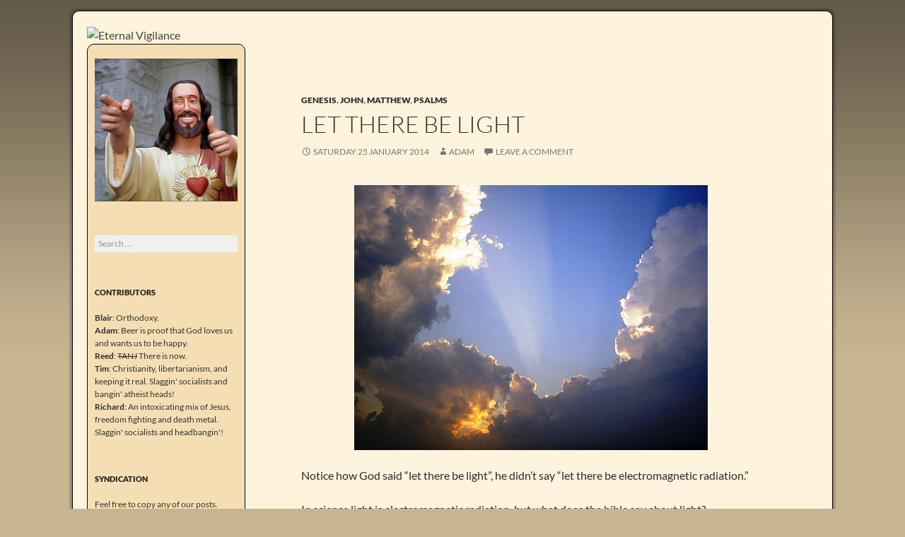

--- FILE ---
content_type: text/html; charset=UTF-8
request_url: http://eternalvigilance.nz/2014/01/let-there-be-light/
body_size: 15566
content:
<!DOCTYPE html>
<!--[if IE 7]>
<html class="ie ie7" lang="en-US">
<![endif]-->
<!--[if IE 8]>
<html class="ie ie8" lang="en-US">
<![endif]-->
<!--[if !(IE 7) & !(IE 8)]><!-->
<html lang="en-US">
<!--<![endif]-->
<head>
	<meta charset="UTF-8">
	<meta name="viewport" content="width=device-width">
	<title>Let there be light | Eternal Vigilance</title>
	<link rel="profile" href="http://gmpg.org/xfn/11">
	<link rel="pingback" href="http://eternalvigilance.nz/xmlrpc.php">
	<!--[if lt IE 9]>
	<script src="http://eternalvigilance.nz/wp-content/themes/twentyfourteen/js/html5.js"></script>
	<![endif]-->
	<meta name='robots' content='max-image-preview:large' />
	<style>img:is([sizes="auto" i], [sizes^="auto," i]) { contain-intrinsic-size: 3000px 1500px }</style>
	<link rel="alternate" type="application/rss+xml" title="Eternal Vigilance &raquo; Feed" href="http://eternalvigilance.nz/feed/" />
<link rel="alternate" type="application/rss+xml" title="Eternal Vigilance &raquo; Comments Feed" href="http://eternalvigilance.nz/comments/feed/" />
<link rel="alternate" type="application/rss+xml" title="Eternal Vigilance &raquo; Let there be light Comments Feed" href="http://eternalvigilance.nz/2014/01/let-there-be-light/feed/" />
<script>
window._wpemojiSettings = {"baseUrl":"https:\/\/s.w.org\/images\/core\/emoji\/15.0.3\/72x72\/","ext":".png","svgUrl":"https:\/\/s.w.org\/images\/core\/emoji\/15.0.3\/svg\/","svgExt":".svg","source":{"concatemoji":"http:\/\/eternalvigilance.nz\/wp-includes\/js\/wp-emoji-release.min.js?ver=6.7.1"}};
/*! This file is auto-generated */
!function(i,n){var o,s,e;function c(e){try{var t={supportTests:e,timestamp:(new Date).valueOf()};sessionStorage.setItem(o,JSON.stringify(t))}catch(e){}}function p(e,t,n){e.clearRect(0,0,e.canvas.width,e.canvas.height),e.fillText(t,0,0);var t=new Uint32Array(e.getImageData(0,0,e.canvas.width,e.canvas.height).data),r=(e.clearRect(0,0,e.canvas.width,e.canvas.height),e.fillText(n,0,0),new Uint32Array(e.getImageData(0,0,e.canvas.width,e.canvas.height).data));return t.every(function(e,t){return e===r[t]})}function u(e,t,n){switch(t){case"flag":return n(e,"\ud83c\udff3\ufe0f\u200d\u26a7\ufe0f","\ud83c\udff3\ufe0f\u200b\u26a7\ufe0f")?!1:!n(e,"\ud83c\uddfa\ud83c\uddf3","\ud83c\uddfa\u200b\ud83c\uddf3")&&!n(e,"\ud83c\udff4\udb40\udc67\udb40\udc62\udb40\udc65\udb40\udc6e\udb40\udc67\udb40\udc7f","\ud83c\udff4\u200b\udb40\udc67\u200b\udb40\udc62\u200b\udb40\udc65\u200b\udb40\udc6e\u200b\udb40\udc67\u200b\udb40\udc7f");case"emoji":return!n(e,"\ud83d\udc26\u200d\u2b1b","\ud83d\udc26\u200b\u2b1b")}return!1}function f(e,t,n){var r="undefined"!=typeof WorkerGlobalScope&&self instanceof WorkerGlobalScope?new OffscreenCanvas(300,150):i.createElement("canvas"),a=r.getContext("2d",{willReadFrequently:!0}),o=(a.textBaseline="top",a.font="600 32px Arial",{});return e.forEach(function(e){o[e]=t(a,e,n)}),o}function t(e){var t=i.createElement("script");t.src=e,t.defer=!0,i.head.appendChild(t)}"undefined"!=typeof Promise&&(o="wpEmojiSettingsSupports",s=["flag","emoji"],n.supports={everything:!0,everythingExceptFlag:!0},e=new Promise(function(e){i.addEventListener("DOMContentLoaded",e,{once:!0})}),new Promise(function(t){var n=function(){try{var e=JSON.parse(sessionStorage.getItem(o));if("object"==typeof e&&"number"==typeof e.timestamp&&(new Date).valueOf()<e.timestamp+604800&&"object"==typeof e.supportTests)return e.supportTests}catch(e){}return null}();if(!n){if("undefined"!=typeof Worker&&"undefined"!=typeof OffscreenCanvas&&"undefined"!=typeof URL&&URL.createObjectURL&&"undefined"!=typeof Blob)try{var e="postMessage("+f.toString()+"("+[JSON.stringify(s),u.toString(),p.toString()].join(",")+"));",r=new Blob([e],{type:"text/javascript"}),a=new Worker(URL.createObjectURL(r),{name:"wpTestEmojiSupports"});return void(a.onmessage=function(e){c(n=e.data),a.terminate(),t(n)})}catch(e){}c(n=f(s,u,p))}t(n)}).then(function(e){for(var t in e)n.supports[t]=e[t],n.supports.everything=n.supports.everything&&n.supports[t],"flag"!==t&&(n.supports.everythingExceptFlag=n.supports.everythingExceptFlag&&n.supports[t]);n.supports.everythingExceptFlag=n.supports.everythingExceptFlag&&!n.supports.flag,n.DOMReady=!1,n.readyCallback=function(){n.DOMReady=!0}}).then(function(){return e}).then(function(){var e;n.supports.everything||(n.readyCallback(),(e=n.source||{}).concatemoji?t(e.concatemoji):e.wpemoji&&e.twemoji&&(t(e.twemoji),t(e.wpemoji)))}))}((window,document),window._wpemojiSettings);
</script>
<style id='wp-emoji-styles-inline-css'>

	img.wp-smiley, img.emoji {
		display: inline !important;
		border: none !important;
		box-shadow: none !important;
		height: 1em !important;
		width: 1em !important;
		margin: 0 0.07em !important;
		vertical-align: -0.1em !important;
		background: none !important;
		padding: 0 !important;
	}
</style>
<link rel='stylesheet' id='wp-block-library-css' href='http://eternalvigilance.nz/wp-includes/css/dist/block-library/style.min.css?ver=6.7.1' media='all' />
<style id='wp-block-library-theme-inline-css'>
.wp-block-audio :where(figcaption){color:#555;font-size:13px;text-align:center}.is-dark-theme .wp-block-audio :where(figcaption){color:#ffffffa6}.wp-block-audio{margin:0 0 1em}.wp-block-code{border:1px solid #ccc;border-radius:4px;font-family:Menlo,Consolas,monaco,monospace;padding:.8em 1em}.wp-block-embed :where(figcaption){color:#555;font-size:13px;text-align:center}.is-dark-theme .wp-block-embed :where(figcaption){color:#ffffffa6}.wp-block-embed{margin:0 0 1em}.blocks-gallery-caption{color:#555;font-size:13px;text-align:center}.is-dark-theme .blocks-gallery-caption{color:#ffffffa6}:root :where(.wp-block-image figcaption){color:#555;font-size:13px;text-align:center}.is-dark-theme :root :where(.wp-block-image figcaption){color:#ffffffa6}.wp-block-image{margin:0 0 1em}.wp-block-pullquote{border-bottom:4px solid;border-top:4px solid;color:currentColor;margin-bottom:1.75em}.wp-block-pullquote cite,.wp-block-pullquote footer,.wp-block-pullquote__citation{color:currentColor;font-size:.8125em;font-style:normal;text-transform:uppercase}.wp-block-quote{border-left:.25em solid;margin:0 0 1.75em;padding-left:1em}.wp-block-quote cite,.wp-block-quote footer{color:currentColor;font-size:.8125em;font-style:normal;position:relative}.wp-block-quote:where(.has-text-align-right){border-left:none;border-right:.25em solid;padding-left:0;padding-right:1em}.wp-block-quote:where(.has-text-align-center){border:none;padding-left:0}.wp-block-quote.is-large,.wp-block-quote.is-style-large,.wp-block-quote:where(.is-style-plain){border:none}.wp-block-search .wp-block-search__label{font-weight:700}.wp-block-search__button{border:1px solid #ccc;padding:.375em .625em}:where(.wp-block-group.has-background){padding:1.25em 2.375em}.wp-block-separator.has-css-opacity{opacity:.4}.wp-block-separator{border:none;border-bottom:2px solid;margin-left:auto;margin-right:auto}.wp-block-separator.has-alpha-channel-opacity{opacity:1}.wp-block-separator:not(.is-style-wide):not(.is-style-dots){width:100px}.wp-block-separator.has-background:not(.is-style-dots){border-bottom:none;height:1px}.wp-block-separator.has-background:not(.is-style-wide):not(.is-style-dots){height:2px}.wp-block-table{margin:0 0 1em}.wp-block-table td,.wp-block-table th{word-break:normal}.wp-block-table :where(figcaption){color:#555;font-size:13px;text-align:center}.is-dark-theme .wp-block-table :where(figcaption){color:#ffffffa6}.wp-block-video :where(figcaption){color:#555;font-size:13px;text-align:center}.is-dark-theme .wp-block-video :where(figcaption){color:#ffffffa6}.wp-block-video{margin:0 0 1em}:root :where(.wp-block-template-part.has-background){margin-bottom:0;margin-top:0;padding:1.25em 2.375em}
</style>
<style id='classic-theme-styles-inline-css'>
/*! This file is auto-generated */
.wp-block-button__link{color:#fff;background-color:#32373c;border-radius:9999px;box-shadow:none;text-decoration:none;padding:calc(.667em + 2px) calc(1.333em + 2px);font-size:1.125em}.wp-block-file__button{background:#32373c;color:#fff;text-decoration:none}
</style>
<style id='global-styles-inline-css'>
:root{--wp--preset--aspect-ratio--square: 1;--wp--preset--aspect-ratio--4-3: 4/3;--wp--preset--aspect-ratio--3-4: 3/4;--wp--preset--aspect-ratio--3-2: 3/2;--wp--preset--aspect-ratio--2-3: 2/3;--wp--preset--aspect-ratio--16-9: 16/9;--wp--preset--aspect-ratio--9-16: 9/16;--wp--preset--color--black: #000;--wp--preset--color--cyan-bluish-gray: #abb8c3;--wp--preset--color--white: #fff;--wp--preset--color--pale-pink: #f78da7;--wp--preset--color--vivid-red: #cf2e2e;--wp--preset--color--luminous-vivid-orange: #ff6900;--wp--preset--color--luminous-vivid-amber: #fcb900;--wp--preset--color--light-green-cyan: #7bdcb5;--wp--preset--color--vivid-green-cyan: #00d084;--wp--preset--color--pale-cyan-blue: #8ed1fc;--wp--preset--color--vivid-cyan-blue: #0693e3;--wp--preset--color--vivid-purple: #9b51e0;--wp--preset--color--green: #24890d;--wp--preset--color--dark-gray: #2b2b2b;--wp--preset--color--medium-gray: #767676;--wp--preset--color--light-gray: #f5f5f5;--wp--preset--gradient--vivid-cyan-blue-to-vivid-purple: linear-gradient(135deg,rgba(6,147,227,1) 0%,rgb(155,81,224) 100%);--wp--preset--gradient--light-green-cyan-to-vivid-green-cyan: linear-gradient(135deg,rgb(122,220,180) 0%,rgb(0,208,130) 100%);--wp--preset--gradient--luminous-vivid-amber-to-luminous-vivid-orange: linear-gradient(135deg,rgba(252,185,0,1) 0%,rgba(255,105,0,1) 100%);--wp--preset--gradient--luminous-vivid-orange-to-vivid-red: linear-gradient(135deg,rgba(255,105,0,1) 0%,rgb(207,46,46) 100%);--wp--preset--gradient--very-light-gray-to-cyan-bluish-gray: linear-gradient(135deg,rgb(238,238,238) 0%,rgb(169,184,195) 100%);--wp--preset--gradient--cool-to-warm-spectrum: linear-gradient(135deg,rgb(74,234,220) 0%,rgb(151,120,209) 20%,rgb(207,42,186) 40%,rgb(238,44,130) 60%,rgb(251,105,98) 80%,rgb(254,248,76) 100%);--wp--preset--gradient--blush-light-purple: linear-gradient(135deg,rgb(255,206,236) 0%,rgb(152,150,240) 100%);--wp--preset--gradient--blush-bordeaux: linear-gradient(135deg,rgb(254,205,165) 0%,rgb(254,45,45) 50%,rgb(107,0,62) 100%);--wp--preset--gradient--luminous-dusk: linear-gradient(135deg,rgb(255,203,112) 0%,rgb(199,81,192) 50%,rgb(65,88,208) 100%);--wp--preset--gradient--pale-ocean: linear-gradient(135deg,rgb(255,245,203) 0%,rgb(182,227,212) 50%,rgb(51,167,181) 100%);--wp--preset--gradient--electric-grass: linear-gradient(135deg,rgb(202,248,128) 0%,rgb(113,206,126) 100%);--wp--preset--gradient--midnight: linear-gradient(135deg,rgb(2,3,129) 0%,rgb(40,116,252) 100%);--wp--preset--font-size--small: 13px;--wp--preset--font-size--medium: 20px;--wp--preset--font-size--large: 36px;--wp--preset--font-size--x-large: 42px;--wp--preset--spacing--20: 0.44rem;--wp--preset--spacing--30: 0.67rem;--wp--preset--spacing--40: 1rem;--wp--preset--spacing--50: 1.5rem;--wp--preset--spacing--60: 2.25rem;--wp--preset--spacing--70: 3.38rem;--wp--preset--spacing--80: 5.06rem;--wp--preset--shadow--natural: 6px 6px 9px rgba(0, 0, 0, 0.2);--wp--preset--shadow--deep: 12px 12px 50px rgba(0, 0, 0, 0.4);--wp--preset--shadow--sharp: 6px 6px 0px rgba(0, 0, 0, 0.2);--wp--preset--shadow--outlined: 6px 6px 0px -3px rgba(255, 255, 255, 1), 6px 6px rgba(0, 0, 0, 1);--wp--preset--shadow--crisp: 6px 6px 0px rgba(0, 0, 0, 1);}:where(.is-layout-flex){gap: 0.5em;}:where(.is-layout-grid){gap: 0.5em;}body .is-layout-flex{display: flex;}.is-layout-flex{flex-wrap: wrap;align-items: center;}.is-layout-flex > :is(*, div){margin: 0;}body .is-layout-grid{display: grid;}.is-layout-grid > :is(*, div){margin: 0;}:where(.wp-block-columns.is-layout-flex){gap: 2em;}:where(.wp-block-columns.is-layout-grid){gap: 2em;}:where(.wp-block-post-template.is-layout-flex){gap: 1.25em;}:where(.wp-block-post-template.is-layout-grid){gap: 1.25em;}.has-black-color{color: var(--wp--preset--color--black) !important;}.has-cyan-bluish-gray-color{color: var(--wp--preset--color--cyan-bluish-gray) !important;}.has-white-color{color: var(--wp--preset--color--white) !important;}.has-pale-pink-color{color: var(--wp--preset--color--pale-pink) !important;}.has-vivid-red-color{color: var(--wp--preset--color--vivid-red) !important;}.has-luminous-vivid-orange-color{color: var(--wp--preset--color--luminous-vivid-orange) !important;}.has-luminous-vivid-amber-color{color: var(--wp--preset--color--luminous-vivid-amber) !important;}.has-light-green-cyan-color{color: var(--wp--preset--color--light-green-cyan) !important;}.has-vivid-green-cyan-color{color: var(--wp--preset--color--vivid-green-cyan) !important;}.has-pale-cyan-blue-color{color: var(--wp--preset--color--pale-cyan-blue) !important;}.has-vivid-cyan-blue-color{color: var(--wp--preset--color--vivid-cyan-blue) !important;}.has-vivid-purple-color{color: var(--wp--preset--color--vivid-purple) !important;}.has-black-background-color{background-color: var(--wp--preset--color--black) !important;}.has-cyan-bluish-gray-background-color{background-color: var(--wp--preset--color--cyan-bluish-gray) !important;}.has-white-background-color{background-color: var(--wp--preset--color--white) !important;}.has-pale-pink-background-color{background-color: var(--wp--preset--color--pale-pink) !important;}.has-vivid-red-background-color{background-color: var(--wp--preset--color--vivid-red) !important;}.has-luminous-vivid-orange-background-color{background-color: var(--wp--preset--color--luminous-vivid-orange) !important;}.has-luminous-vivid-amber-background-color{background-color: var(--wp--preset--color--luminous-vivid-amber) !important;}.has-light-green-cyan-background-color{background-color: var(--wp--preset--color--light-green-cyan) !important;}.has-vivid-green-cyan-background-color{background-color: var(--wp--preset--color--vivid-green-cyan) !important;}.has-pale-cyan-blue-background-color{background-color: var(--wp--preset--color--pale-cyan-blue) !important;}.has-vivid-cyan-blue-background-color{background-color: var(--wp--preset--color--vivid-cyan-blue) !important;}.has-vivid-purple-background-color{background-color: var(--wp--preset--color--vivid-purple) !important;}.has-black-border-color{border-color: var(--wp--preset--color--black) !important;}.has-cyan-bluish-gray-border-color{border-color: var(--wp--preset--color--cyan-bluish-gray) !important;}.has-white-border-color{border-color: var(--wp--preset--color--white) !important;}.has-pale-pink-border-color{border-color: var(--wp--preset--color--pale-pink) !important;}.has-vivid-red-border-color{border-color: var(--wp--preset--color--vivid-red) !important;}.has-luminous-vivid-orange-border-color{border-color: var(--wp--preset--color--luminous-vivid-orange) !important;}.has-luminous-vivid-amber-border-color{border-color: var(--wp--preset--color--luminous-vivid-amber) !important;}.has-light-green-cyan-border-color{border-color: var(--wp--preset--color--light-green-cyan) !important;}.has-vivid-green-cyan-border-color{border-color: var(--wp--preset--color--vivid-green-cyan) !important;}.has-pale-cyan-blue-border-color{border-color: var(--wp--preset--color--pale-cyan-blue) !important;}.has-vivid-cyan-blue-border-color{border-color: var(--wp--preset--color--vivid-cyan-blue) !important;}.has-vivid-purple-border-color{border-color: var(--wp--preset--color--vivid-purple) !important;}.has-vivid-cyan-blue-to-vivid-purple-gradient-background{background: var(--wp--preset--gradient--vivid-cyan-blue-to-vivid-purple) !important;}.has-light-green-cyan-to-vivid-green-cyan-gradient-background{background: var(--wp--preset--gradient--light-green-cyan-to-vivid-green-cyan) !important;}.has-luminous-vivid-amber-to-luminous-vivid-orange-gradient-background{background: var(--wp--preset--gradient--luminous-vivid-amber-to-luminous-vivid-orange) !important;}.has-luminous-vivid-orange-to-vivid-red-gradient-background{background: var(--wp--preset--gradient--luminous-vivid-orange-to-vivid-red) !important;}.has-very-light-gray-to-cyan-bluish-gray-gradient-background{background: var(--wp--preset--gradient--very-light-gray-to-cyan-bluish-gray) !important;}.has-cool-to-warm-spectrum-gradient-background{background: var(--wp--preset--gradient--cool-to-warm-spectrum) !important;}.has-blush-light-purple-gradient-background{background: var(--wp--preset--gradient--blush-light-purple) !important;}.has-blush-bordeaux-gradient-background{background: var(--wp--preset--gradient--blush-bordeaux) !important;}.has-luminous-dusk-gradient-background{background: var(--wp--preset--gradient--luminous-dusk) !important;}.has-pale-ocean-gradient-background{background: var(--wp--preset--gradient--pale-ocean) !important;}.has-electric-grass-gradient-background{background: var(--wp--preset--gradient--electric-grass) !important;}.has-midnight-gradient-background{background: var(--wp--preset--gradient--midnight) !important;}.has-small-font-size{font-size: var(--wp--preset--font-size--small) !important;}.has-medium-font-size{font-size: var(--wp--preset--font-size--medium) !important;}.has-large-font-size{font-size: var(--wp--preset--font-size--large) !important;}.has-x-large-font-size{font-size: var(--wp--preset--font-size--x-large) !important;}
:where(.wp-block-post-template.is-layout-flex){gap: 1.25em;}:where(.wp-block-post-template.is-layout-grid){gap: 1.25em;}
:where(.wp-block-columns.is-layout-flex){gap: 2em;}:where(.wp-block-columns.is-layout-grid){gap: 2em;}
:root :where(.wp-block-pullquote){font-size: 1.5em;line-height: 1.6;}
</style>
<link rel='stylesheet' id='nota-pendulum-css-css' href='http://eternalvigilance.nz/wp-content/plugins/nota-pendulum/nota-pendulum-css.css?ver=1.0' media='all' />
<link rel='stylesheet' id='twentyfourteen-style-css' href='http://eternalvigilance.nz/wp-content/themes/twentyfourteen/style.css?ver=6.7.1' media='all' />
<link rel='stylesheet' id='etvigil-style-css' href='http://eternalvigilance.nz/wp-content/themes/etvigil/style.css?ver=0.1.0' media='all' />
<link rel='stylesheet' id='twentyfourteen-lato-css' href='http://eternalvigilance.nz/wp-content/themes/twentyfourteen/fonts/font-lato.css?ver=20230328' media='all' />
<link rel='stylesheet' id='genericons-css' href='http://eternalvigilance.nz/wp-content/themes/twentyfourteen/genericons/genericons.css?ver=3.0.3' media='all' />
<link rel='stylesheet' id='twentyfourteen-block-style-css' href='http://eternalvigilance.nz/wp-content/themes/twentyfourteen/css/blocks.css?ver=20240708' media='all' />
<!--[if lt IE 9]>
<link rel='stylesheet' id='twentyfourteen-ie-css' href='http://eternalvigilance.nz/wp-content/themes/twentyfourteen/css/ie.css?ver=20140711' media='all' />
<![endif]-->
<script src="http://eternalvigilance.nz/wp-includes/js/jquery/jquery.min.js?ver=3.7.1" id="jquery-core-js"></script>
<script src="http://eternalvigilance.nz/wp-includes/js/jquery/jquery-migrate.min.js?ver=3.4.1" id="jquery-migrate-js"></script>
<script src="http://eternalvigilance.nz/wp-content/themes/twentyfourteen/js/functions.js?ver=20230526" id="twentyfourteen-script-js" defer data-wp-strategy="defer"></script>
<link rel="https://api.w.org/" href="http://eternalvigilance.nz/wp-json/" /><link rel="alternate" title="JSON" type="application/json" href="http://eternalvigilance.nz/wp-json/wp/v2/posts/17499" /><link rel="EditURI" type="application/rsd+xml" title="RSD" href="http://eternalvigilance.nz/xmlrpc.php?rsd" />
<meta name="generator" content="WordPress 6.7.1" />
<link rel="canonical" href="http://eternalvigilance.nz/2014/01/let-there-be-light/" />
<link rel='shortlink' href='http://eternalvigilance.nz/?p=17499' />
<link rel="alternate" title="oEmbed (JSON)" type="application/json+oembed" href="http://eternalvigilance.nz/wp-json/oembed/1.0/embed?url=http%3A%2F%2Feternalvigilance.nz%2F2014%2F01%2Flet-there-be-light%2F" />
<link rel="alternate" title="oEmbed (XML)" type="text/xml+oembed" href="http://eternalvigilance.nz/wp-json/oembed/1.0/embed?url=http%3A%2F%2Feternalvigilance.nz%2F2014%2F01%2Flet-there-be-light%2F&#038;format=xml" />
<!-- Analytics by WP Statistics - https://wp-statistics.com -->
<style>.recentcomments a{display:inline !important;padding:0 !important;margin:0 !important;}</style>
<link rel="icon" type="image/x-icon" href="http://eternalvigilance.nz/wp-content/themes/etvigil/favicon.ico">

</head>

<body class="post-template-default single single-post postid-17499 single-format-standard wp-embed-responsive group-blog header-image full-width singular">
<div id="page" class="hfeed site">
		<div id="site-header">
		<a href="http://eternalvigilance.nz/" rel="home">
			<img src="http://blog.eternalvigilance.me/wp-content/uploads/2015/07/etvigil_header_1034_218.png" width="1034" height="218" alt="Eternal Vigilance">
		</a>
	</div>
	
	<header id="masthead" class="site-header" role="banner">
		<div class="header-main">
			<h1 class="site-title"><a href="http://eternalvigilance.nz/" rel="home">Eternal Vigilance</a></h1>

			<div class="search-toggle">
				<a href="#search-container" class="screen-reader-text" aria-expanded="false" aria-controls="search-container">Search</a>
			</div>

			<nav id="primary-navigation" class="site-navigation primary-navigation" role="navigation">
				<button class="menu-toggle">Primary Menu</button>
				<a class="screen-reader-text skip-link" href="#content">Skip to content</a>
				<div id="primary-menu" class="nav-menu"></div>
			</nav>
		</div>

		<div id="search-container" class="search-box-wrapper hide">
			<div class="search-box">
				<form role="search" method="get" class="search-form" action="http://eternalvigilance.nz/">
				<label>
					<span class="screen-reader-text">Search for:</span>
					<input type="search" class="search-field" placeholder="Search &hellip;" value="" name="s" />
				</label>
				<input type="submit" class="search-submit" value="Search" />
			</form>			</div>
		</div>
	</header><!-- #masthead -->

	<div id="main" class="site-main">

	<div id="primary" class="content-area">
		<div id="content" class="site-content" role="main">
			
<article id="post-17499" class="post-17499 post type-post status-publish format-standard hentry category-genesis category-john category-matthew category-psalms">
	
	<header class="entry-header">
				<div class="entry-meta">
			<span class="cat-links"><a href="http://eternalvigilance.nz/category/old-testament/genesis/" rel="category tag">Genesis</a>, <a href="http://eternalvigilance.nz/category/new-testament/john/" rel="category tag">John</a>, <a href="http://eternalvigilance.nz/category/new-testament/matthew/" rel="category tag">Matthew</a>, <a href="http://eternalvigilance.nz/category/old-testament/psalms/" rel="category tag">Psalms</a></span>
		</div>
			<h1 class="entry-title">Let there be light</h1>
		<div class="entry-meta">
			<span class="entry-date"><a href="http://eternalvigilance.nz/2014/01/let-there-be-light/" rel="bookmark"><time class="entry-date" datetime="2014-01-25T23:31:32+12:00">Saturday 25 January 2014</time></a></span> <span class="byline"><span class="author vcard"><a class="url fn n" href="http://eternalvigilance.nz/author/adam/" rel="author">Adam</a></span></span>			<span class="comments-link"><a href="http://eternalvigilance.nz/2014/01/let-there-be-light/#respond">Leave a comment</a></span>
						</div><!-- .entry-meta -->
	</header><!-- .entry-header -->

		<div class="entry-content">
		<p><!-- em>[Guest post by Adam Wilson.]</em --><a href="http://blog.eternalvigilance.me/wp-content/uploads/2012/07/2062686570_f57dda5431.jpg"><img fetchpriority="high" decoding="async" src="http://blog.eternalvigilance.me/wp-content/uploads/2012/07/2062686570_f57dda5431.jpg" alt="" title="2062686570_f57dda5431" width="500" height="375" class="aligncenter size-full wp-image-6512" srcset="http://eternalvigilance.nz/wp-content/uploads/2012/07/2062686570_f57dda5431.jpg 500w, http://eternalvigilance.nz/wp-content/uploads/2012/07/2062686570_f57dda5431-300x225.jpg 300w" sizes="(max-width: 500px) 100vw, 500px" /></a></p>
<p>Notice how God said &#8220;let there be light&#8221;, he didn&#8217;t say &#8220;let there be electromagnetic radiation.&#8221;</p>
<p>In science light is electromagnetic radiation, but what does the bible say about light?</p>
<p>Perhaps light(s) represents daytime, brightness, illumination, and exposure to truth.</p>
<blockquote>
<p>And God said &#8220;Let there be light,&#8221; and there was light. God saw the light was good and separated the light from darkness. <a href="http://www.biblegateway.com/passage/?search=Genesis+1%3A3-4&amp;version=NIV">Gen 1:3-4</a></p>
<p>You, O LORD, keep my lamp burning, my God turns my darkness into light. <a href="http://www.biblegateway.com/passage/?search=Psalm+18%3A28&amp;version=NIV">Psalm 18:28</a></p>
<p>&#8220;You are the light of the world. A city on a hill cannot be hidden. Neither do people light a lamp and put it under a bowl. Instead they put it on its stand, and it gives light to everyone in the house. In the same way, let your light shine before men, that they may see your good deeds and praise your Father in heaven.&#8221; <a href="http://www.biblegateway.com/passage/?search=Matthew+5%3A14-16&amp;version=NIV">Matt 5:14-16</a></p>
<p>In him was life, and that life was the light of men. The light shines in the darkness, but the darkness has not understood it. <a href="http://www.biblegateway.com/passage/?search=John+1%3A4-5&amp;version=NIV">John 1:4-5</a></p>
</blockquote>
	</div><!-- .entry-content -->
	
	</article><!-- #post-17499 -->
		<nav class="navigation post-navigation">
		<h1 class="screen-reader-text">
			Post navigation		</h1>
		<div class="nav-links">
			<a href="http://eternalvigilance.nz/2014/01/electric-puha/" rel="prev"><span class="meta-nav">Previous Post</span>Electric Puha</a><a href="http://eternalvigilance.nz/2014/01/how-to-legalise-cannabis-colorado/" rel="next"><span class="meta-nav">Next Post</span>How to legalise cannabis (Colorado)</a>			</div><!-- .nav-links -->
		</nav><!-- .navigation -->
		
<div id="comments" class="comments-area">

	
		<div id="respond" class="comment-respond">
		<h3 id="reply-title" class="comment-reply-title">Leave a Reply <small><a rel="nofollow" id="cancel-comment-reply-link" href="/2014/01/let-there-be-light/#respond" style="display:none;">Cancel reply</a></small></h3><form action="http://eternalvigilance.nz/wp-comments-post.php" method="post" id="commentform" class="comment-form" novalidate><p class="comment-notes"><span id="email-notes">Your email address will not be published.</span> <span class="required-field-message">Required fields are marked <span class="required">*</span></span></p><p class="comment-form-comment"><label for="comment">Comment <span class="required">*</span></label> <textarea id="comment" name="comment" cols="45" rows="8" maxlength="65525" required></textarea></p><p class="comment-form-author"><label for="author">Name <span class="required">*</span></label> <input id="author" name="author" type="text" value="" size="30" maxlength="245" autocomplete="name" required /></p>
<p class="comment-form-email"><label for="email">Email <span class="required">*</span></label> <input id="email" name="email" type="email" value="" size="30" maxlength="100" aria-describedby="email-notes" autocomplete="email" required /></p>
<p class="comment-form-url"><label for="url">Website</label> <input id="url" name="url" type="url" value="" size="30" maxlength="200" autocomplete="url" /></p>
<p class="form-submit"><input name="submit" type="submit" id="submit" class="submit" value="Post Comment" /> <input type='hidden' name='comment_post_ID' value='17499' id='comment_post_ID' />
<input type='hidden' name='comment_parent' id='comment_parent' value='0' />
</p><p style="display: none;"><input type="hidden" id="akismet_comment_nonce" name="akismet_comment_nonce" value="a1cb1a134a" /></p><p style="display: none !important;" class="akismet-fields-container" data-prefix="ak_"><label>&#916;<textarea name="ak_hp_textarea" cols="45" rows="8" maxlength="100"></textarea></label><input type="hidden" id="ak_js_1" name="ak_js" value="198"/><script>document.getElementById( "ak_js_1" ).setAttribute( "value", ( new Date() ).getTime() );</script></p></form>	</div><!-- #respond -->
	
</div><!-- #comments -->
		</div><!-- #content -->
		
<iframe src="http://www.facebook.com/plugins/like.php?href=http%3A%2F%2Feternalvigilance.nz%2F2014%2F01%2Flet-there-be-light%2F&amp;layout=standard&amp;show_faces=false&amp;width=450&amp;action=like&amp;colorscheme=light" scrolling="no" frameborder="0" allowTransparency="true" style="border:none; overflow:hidden; width:450px; height:60px; margin-top:10px;"></iframe>

		
	</div><!-- #primary -->

<div id="secondary">
		<h2 class="site-description">Give me Liberty, or give me Death!</h2>
	
	
		<div id="primary-sidebar" class="primary-sidebar widget-area" role="complementary">
		<aside id="custom_html-2" class="widget_text widget widget_custom_html"><div class="textwidget custom-html-widget"><div style="width:100%; margin-top:20px;"><img src="/wp-content/uploads/2012/04/buddy.jpg" alt="You da man" /></div></div></aside><aside id="search-2" class="widget widget_search"><form role="search" method="get" class="search-form" action="http://eternalvigilance.nz/">
				<label>
					<span class="screen-reader-text">Search for:</span>
					<input type="search" class="search-field" placeholder="Search &hellip;" value="" name="s" />
				</label>
				<input type="submit" class="search-submit" value="Search" />
			</form></aside><aside id="text-4" class="widget widget_text"><h1 class="widget-title">Contributors</h1>			<div class="textwidget"><p><b>Blair</b>: Orthodoxy.<br />
<b>Adam</b>: Beer is proof that God loves us and wants us to be happy.<br />
<b>Reed</b>: <span style="text-decoration:line-through;">TANJ</span> There is now.<br />
<b>Tim</b>: Christianity, libertarianism, and keeping it real. Slaggin' socialists and bangin' atheist heads!<br />
<b>Richard</b>: An intoxicating mix of Jesus, freedom fighting and death metal. Slaggin' socialists and headbangin'!</p>
</div>
		</aside><aside id="text-7" class="widget widget_text"><h1 class="widget-title">Syndication</h1>			<div class="textwidget">Feel free to copy any of our posts. All&nbsp;we ask is that you properly attribute the source by mentioning the name of this blog and the author of the post. Please add a link in the comments to the post you copy so we know.  <img src="http://www.webhost101.net/images/smile2.png" alt="" style="display:inline;" /></div>
		</aside><aside id="text-6" class="widget widget_text"><h1 class="widget-title">Rules</h1>			<div class="textwidget">Do not let any unwholesome talk come out of your mouths, but only what is helpful for building others up according to their needs, that it may benefit those who listen.</div>
		</aside><aside id="recent-comments-2" class="widget widget_recent_comments"><h1 class="widget-title">Recent Comments</h1><nav aria-label="Recent Comments"><ul id="recentcomments"><li class="recentcomments"><span class="comment-author-link">Tim</span> on <a href="http://eternalvigilance.nz/2012/07/darwins-nazi-textbook-the-origin-of-the-species/#comment-15903416">Darwin&#8217;s  Nazi Racist Textbook. The  Origin of the Species.</a></li><li class="recentcomments"><span class="comment-author-link"><a href="http://www.son.co.nz" class="url" rel="ugc external nofollow">Son</a></span> on <a href="http://eternalvigilance.nz/2026/01/the-god-of-the-gaps-argument-is-bogus-true-science-declares-the-reason-rationale-underpinning-gods-universe/#comment-15903320">The God of the Gaps argument is bogus.  True science declares the Reason/ rationale underpinning God&#8217;s Universe.</a></li><li class="recentcomments"><span class="comment-author-link">Tim</span> on <a href="http://eternalvigilance.nz/2015/12/falling-to-pieces-thanks-for-the-music-scott-weiland/#comment-15902875">Falling to Pieces &#8230;.  Thank&#8217;s for the music Scott Weiland</a></li><li class="recentcomments"><span class="comment-author-link">Tim</span> on <a href="http://eternalvigilance.nz/2024/10/nuclear-energy-could-the-technology-have-a-future-in-new-zealand-newstalk-zb/#comment-15902223">Nuclear energy: Could the technology have a future in New Zealand? Newstalk ZB</a></li><li class="recentcomments"><span class="comment-author-link">Tim</span> on <a href="http://eternalvigilance.nz/2025/11/tech-dystopia-is-already-upon-us-the-lies-and-deceptions-of-ai/#comment-15901529">Tech Dystopia is already upon us.  The Lies and deceptions of AI.</a></li><li class="recentcomments"><span class="comment-author-link">Tim</span> on <a href="http://eternalvigilance.nz/2026/01/australian-jewish-association-rejects-albaneses-tyrannical-anti-free-speech-bill-and-his-attempt-to-rush-it-into-law/#comment-15901524">Australian Jewish Association Rejects Albanese&#8217;s Tyrannical Anti-Free Speech Bill and his attempt to rush it into Law.</a></li><li class="recentcomments"><span class="comment-author-link">Tim</span> on <a href="http://eternalvigilance.nz/2026/01/australian-jewish-association-rejects-albaneses-tyrannical-anti-free-speech-bill-and-his-attempt-to-rush-it-into-law/#comment-15901284">Australian Jewish Association Rejects Albanese&#8217;s Tyrannical Anti-Free Speech Bill and his attempt to rush it into Law.</a></li><li class="recentcomments"><span class="comment-author-link">Tim</span> on <a href="http://eternalvigilance.nz/2026/01/keir-starmer-abandons-compulsory-digital-ids-for-now-rupert-lowe-mp-on-x/#comment-15901116">Keir Starmer Abandons Compulsory Digital IDs&#8230; for now.   Rupert Lowe MP on X</a></li><li class="recentcomments"><span class="comment-author-link">Tim</span> on <a href="http://eternalvigilance.nz/2013/07/multiplying-absurdities-equals-certainty-the-math-magic-of-modern-atheist-astrologers/#comment-15900963">Multiplying Absurdities Equals Certainty&#8230; The Math Magic of Modern Atheist Astrologers!</a></li><li class="recentcomments"><span class="comment-author-link">Tim</span> on <a href="http://eternalvigilance.nz/2026/01/keir-starmer-abandons-compulsory-digital-ids-for-now-rupert-lowe-mp-on-x/#comment-15900915">Keir Starmer Abandons Compulsory Digital IDs&#8230; for now.   Rupert Lowe MP on X</a></li><li class="recentcomments"><span class="comment-author-link">Tim</span> on <a href="http://eternalvigilance.nz/2020/10/very-very-suspect-election-results-for-the-south-island/#comment-15900907">Very very suspect election results for the South Island.</a></li><li class="recentcomments"><span class="comment-author-link">Tim</span> on <a href="http://eternalvigilance.nz/2026/01/keir-starmer-abandons-compulsory-digital-ids-for-now-rupert-lowe-mp-on-x/#comment-15900891">Keir Starmer Abandons Compulsory Digital IDs&#8230; for now.   Rupert Lowe MP on X</a></li></ul></nav></aside>
		<aside id="recent-posts-2" class="widget widget_recent_entries">
		<h1 class="widget-title">Recent Posts</h1><nav aria-label="Recent Posts">
		<ul>
											<li>
					<a href="http://eternalvigilance.nz/2026/01/eu-presidentursula-von-der-leyen-describes-free-speech-as-a-virus-and-censorship-as-its-vaccine/">EU President,Ursula von der Leyen, describes free speech as a virus and censorship as its vaccine.</a>
									</li>
											<li>
					<a href="http://eternalvigilance.nz/2026/01/tulsi-gabbard-hands-evidence-proving-barrack-obama-led-russia-gate-conspiracy-coup-against-donald-trump-to-doj/">Tulsi Gabbard Hands Evidence Proving Barrack Obama Led Russia-gate Conspiracy/Coup against Donald Trump to DOJ.</a>
									</li>
											<li>
					<a href="http://eternalvigilance.nz/2026/01/co2-is-the-gas-of-life-dr-soon-on-x/">CO2 is the &#8216;Gas of Life&#8217;.   Dr Soon on X.</a>
									</li>
											<li>
					<a href="http://eternalvigilance.nz/2026/01/the-god-of-the-gaps-argument-is-bogus-true-science-declares-the-reason-rationale-underpinning-gods-universe/">The God of the Gaps argument is bogus.  True science declares the Reason/ rationale underpinning God&#8217;s Universe.</a>
									</li>
											<li>
					<a href="http://eternalvigilance.nz/2026/01/must-i-change-my-lifestyle-to-be-saved-you-tube-truth-time-radio-dispensationalism/">Must I Change My lifestyle to be saved?  You Tube. Truth Time Radio.   Dispensationalism.</a>
									</li>
											<li>
					<a href="http://eternalvigilance.nz/2026/01/saint-of-auschwitz-father-maximilian-kolbe-youtube/">Saint of Auschwitz.  Father Maximilian Kolbe.   Youtube.</a>
									</li>
											<li>
					<a href="http://eternalvigilance.nz/2026/01/australian-jewish-association-rejects-albaneses-tyrannical-anti-free-speech-bill-and-his-attempt-to-rush-it-into-law/">Australian Jewish Association Rejects Albanese&#8217;s Tyrannical Anti-Free Speech Bill and his attempt to rush it into Law.</a>
									</li>
											<li>
					<a href="http://eternalvigilance.nz/2026/01/irish-high-court-judges-radical-anti-irish-pro-islamic-ideology-justice-david-nolan/">Irish High Court Judge&#8217;s Radical Anti-Irish Pro-IslamIc ideology. Justice David Nolan</a>
									</li>
											<li>
					<a href="http://eternalvigilance.nz/2026/01/keir-starmer-abandons-compulsory-digital-ids-for-now-rupert-lowe-mp-on-x/">Keir Starmer Abandons Compulsory Digital IDs&#8230; for now.   Rupert Lowe MP on X</a>
									</li>
											<li>
					<a href="http://eternalvigilance.nz/2026/01/elon-musk-exposes-us-treasurys-14-magic-money-computers-that-generate-money-out-of-thin-air-on-x/">Elon Musk Exposes US Treasury&#8217;s 14 &#8216;Magic Money&#8217; Computers that generate money &#8216;out of thin air&#8217;. On X</a>
									</li>
											<li>
					<a href="http://eternalvigilance.nz/2026/01/new-zealand-first-party-introduces-bill-to-protect-new-zealanders-rights-to-use-cash/">New Zealand First Party Introduces Bill to Protect New Zealanders Rights to Use Cash.</a>
									</li>
											<li>
					<a href="http://eternalvigilance.nz/2026/01/massive-decline-in-flu-jab-uptake-amongst-british-healthcare-professionals-post-covid-jab-aftermath/">Massive decline in Flu Jab uptake amongst British Healthcare professionals Post Covid Jab aftermath.</a>
									</li>
					</ul>

		</nav></aside><aside id="archives-2" class="widget widget_archive"><h1 class="widget-title">Archives</h1><nav aria-label="Archives">
			<ul>
					<li><a href='http://eternalvigilance.nz/2026/01/'>January 2026</a></li>
	<li><a href='http://eternalvigilance.nz/2025/12/'>December 2025</a></li>
	<li><a href='http://eternalvigilance.nz/2025/11/'>November 2025</a></li>
	<li><a href='http://eternalvigilance.nz/2025/10/'>October 2025</a></li>
	<li><a href='http://eternalvigilance.nz/2025/09/'>September 2025</a></li>
	<li><a href='http://eternalvigilance.nz/2025/08/'>August 2025</a></li>
	<li><a href='http://eternalvigilance.nz/2025/07/'>July 2025</a></li>
	<li><a href='http://eternalvigilance.nz/2025/06/'>June 2025</a></li>
	<li><a href='http://eternalvigilance.nz/2025/05/'>May 2025</a></li>
	<li><a href='http://eternalvigilance.nz/2025/04/'>April 2025</a></li>
	<li><a href='http://eternalvigilance.nz/2025/03/'>March 2025</a></li>
	<li><a href='http://eternalvigilance.nz/2025/02/'>February 2025</a></li>
	<li><a href='http://eternalvigilance.nz/2025/01/'>January 2025</a></li>
	<li><a href='http://eternalvigilance.nz/2024/12/'>December 2024</a></li>
	<li><a href='http://eternalvigilance.nz/2024/11/'>November 2024</a></li>
	<li><a href='http://eternalvigilance.nz/2024/10/'>October 2024</a></li>
	<li><a href='http://eternalvigilance.nz/2024/09/'>September 2024</a></li>
	<li><a href='http://eternalvigilance.nz/2024/08/'>August 2024</a></li>
	<li><a href='http://eternalvigilance.nz/2024/06/'>June 2024</a></li>
	<li><a href='http://eternalvigilance.nz/2024/05/'>May 2024</a></li>
	<li><a href='http://eternalvigilance.nz/2024/04/'>April 2024</a></li>
	<li><a href='http://eternalvigilance.nz/2024/03/'>March 2024</a></li>
	<li><a href='http://eternalvigilance.nz/2024/02/'>February 2024</a></li>
	<li><a href='http://eternalvigilance.nz/2024/01/'>January 2024</a></li>
	<li><a href='http://eternalvigilance.nz/2023/12/'>December 2023</a></li>
	<li><a href='http://eternalvigilance.nz/2023/10/'>October 2023</a></li>
	<li><a href='http://eternalvigilance.nz/2023/09/'>September 2023</a></li>
	<li><a href='http://eternalvigilance.nz/2023/08/'>August 2023</a></li>
	<li><a href='http://eternalvigilance.nz/2023/07/'>July 2023</a></li>
	<li><a href='http://eternalvigilance.nz/2023/06/'>June 2023</a></li>
	<li><a href='http://eternalvigilance.nz/2023/05/'>May 2023</a></li>
	<li><a href='http://eternalvigilance.nz/2023/04/'>April 2023</a></li>
	<li><a href='http://eternalvigilance.nz/2023/03/'>March 2023</a></li>
	<li><a href='http://eternalvigilance.nz/2023/02/'>February 2023</a></li>
	<li><a href='http://eternalvigilance.nz/2023/01/'>January 2023</a></li>
	<li><a href='http://eternalvigilance.nz/2022/12/'>December 2022</a></li>
	<li><a href='http://eternalvigilance.nz/2022/11/'>November 2022</a></li>
	<li><a href='http://eternalvigilance.nz/2022/10/'>October 2022</a></li>
	<li><a href='http://eternalvigilance.nz/2022/09/'>September 2022</a></li>
	<li><a href='http://eternalvigilance.nz/2022/08/'>August 2022</a></li>
	<li><a href='http://eternalvigilance.nz/2022/07/'>July 2022</a></li>
	<li><a href='http://eternalvigilance.nz/2022/06/'>June 2022</a></li>
	<li><a href='http://eternalvigilance.nz/2022/03/'>March 2022</a></li>
	<li><a href='http://eternalvigilance.nz/2022/02/'>February 2022</a></li>
	<li><a href='http://eternalvigilance.nz/2022/01/'>January 2022</a></li>
	<li><a href='http://eternalvigilance.nz/2021/12/'>December 2021</a></li>
	<li><a href='http://eternalvigilance.nz/2021/11/'>November 2021</a></li>
	<li><a href='http://eternalvigilance.nz/2021/10/'>October 2021</a></li>
	<li><a href='http://eternalvigilance.nz/2021/09/'>September 2021</a></li>
	<li><a href='http://eternalvigilance.nz/2021/08/'>August 2021</a></li>
	<li><a href='http://eternalvigilance.nz/2021/07/'>July 2021</a></li>
	<li><a href='http://eternalvigilance.nz/2021/06/'>June 2021</a></li>
	<li><a href='http://eternalvigilance.nz/2021/05/'>May 2021</a></li>
	<li><a href='http://eternalvigilance.nz/2021/04/'>April 2021</a></li>
	<li><a href='http://eternalvigilance.nz/2021/03/'>March 2021</a></li>
	<li><a href='http://eternalvigilance.nz/2021/02/'>February 2021</a></li>
	<li><a href='http://eternalvigilance.nz/2021/01/'>January 2021</a></li>
	<li><a href='http://eternalvigilance.nz/2020/12/'>December 2020</a></li>
	<li><a href='http://eternalvigilance.nz/2020/11/'>November 2020</a></li>
	<li><a href='http://eternalvigilance.nz/2020/10/'>October 2020</a></li>
	<li><a href='http://eternalvigilance.nz/2020/09/'>September 2020</a></li>
	<li><a href='http://eternalvigilance.nz/2020/06/'>June 2020</a></li>
	<li><a href='http://eternalvigilance.nz/2020/05/'>May 2020</a></li>
	<li><a href='http://eternalvigilance.nz/2020/04/'>April 2020</a></li>
	<li><a href='http://eternalvigilance.nz/2020/03/'>March 2020</a></li>
	<li><a href='http://eternalvigilance.nz/2020/02/'>February 2020</a></li>
	<li><a href='http://eternalvigilance.nz/2020/01/'>January 2020</a></li>
	<li><a href='http://eternalvigilance.nz/2019/12/'>December 2019</a></li>
	<li><a href='http://eternalvigilance.nz/2019/11/'>November 2019</a></li>
	<li><a href='http://eternalvigilance.nz/2019/10/'>October 2019</a></li>
	<li><a href='http://eternalvigilance.nz/2019/09/'>September 2019</a></li>
	<li><a href='http://eternalvigilance.nz/2019/08/'>August 2019</a></li>
	<li><a href='http://eternalvigilance.nz/2019/07/'>July 2019</a></li>
	<li><a href='http://eternalvigilance.nz/2019/06/'>June 2019</a></li>
	<li><a href='http://eternalvigilance.nz/2019/05/'>May 2019</a></li>
	<li><a href='http://eternalvigilance.nz/2019/04/'>April 2019</a></li>
	<li><a href='http://eternalvigilance.nz/2019/03/'>March 2019</a></li>
	<li><a href='http://eternalvigilance.nz/2019/02/'>February 2019</a></li>
	<li><a href='http://eternalvigilance.nz/2019/01/'>January 2019</a></li>
	<li><a href='http://eternalvigilance.nz/2018/12/'>December 2018</a></li>
	<li><a href='http://eternalvigilance.nz/2018/11/'>November 2018</a></li>
	<li><a href='http://eternalvigilance.nz/2018/10/'>October 2018</a></li>
	<li><a href='http://eternalvigilance.nz/2018/09/'>September 2018</a></li>
	<li><a href='http://eternalvigilance.nz/2018/07/'>July 2018</a></li>
	<li><a href='http://eternalvigilance.nz/2018/06/'>June 2018</a></li>
	<li><a href='http://eternalvigilance.nz/2018/04/'>April 2018</a></li>
	<li><a href='http://eternalvigilance.nz/2018/03/'>March 2018</a></li>
	<li><a href='http://eternalvigilance.nz/2018/02/'>February 2018</a></li>
	<li><a href='http://eternalvigilance.nz/2018/01/'>January 2018</a></li>
	<li><a href='http://eternalvigilance.nz/2017/12/'>December 2017</a></li>
	<li><a href='http://eternalvigilance.nz/2017/11/'>November 2017</a></li>
	<li><a href='http://eternalvigilance.nz/2017/10/'>October 2017</a></li>
	<li><a href='http://eternalvigilance.nz/2017/09/'>September 2017</a></li>
	<li><a href='http://eternalvigilance.nz/2017/08/'>August 2017</a></li>
	<li><a href='http://eternalvigilance.nz/2017/07/'>July 2017</a></li>
	<li><a href='http://eternalvigilance.nz/2017/06/'>June 2017</a></li>
	<li><a href='http://eternalvigilance.nz/2017/04/'>April 2017</a></li>
	<li><a href='http://eternalvigilance.nz/2017/03/'>March 2017</a></li>
	<li><a href='http://eternalvigilance.nz/2017/02/'>February 2017</a></li>
	<li><a href='http://eternalvigilance.nz/2017/01/'>January 2017</a></li>
	<li><a href='http://eternalvigilance.nz/2016/12/'>December 2016</a></li>
	<li><a href='http://eternalvigilance.nz/2016/11/'>November 2016</a></li>
	<li><a href='http://eternalvigilance.nz/2016/09/'>September 2016</a></li>
	<li><a href='http://eternalvigilance.nz/2016/08/'>August 2016</a></li>
	<li><a href='http://eternalvigilance.nz/2016/07/'>July 2016</a></li>
	<li><a href='http://eternalvigilance.nz/2016/06/'>June 2016</a></li>
	<li><a href='http://eternalvigilance.nz/2016/05/'>May 2016</a></li>
	<li><a href='http://eternalvigilance.nz/2016/04/'>April 2016</a></li>
	<li><a href='http://eternalvigilance.nz/2016/03/'>March 2016</a></li>
	<li><a href='http://eternalvigilance.nz/2016/02/'>February 2016</a></li>
	<li><a href='http://eternalvigilance.nz/2016/01/'>January 2016</a></li>
	<li><a href='http://eternalvigilance.nz/2015/12/'>December 2015</a></li>
	<li><a href='http://eternalvigilance.nz/2015/11/'>November 2015</a></li>
	<li><a href='http://eternalvigilance.nz/2015/10/'>October 2015</a></li>
	<li><a href='http://eternalvigilance.nz/2015/09/'>September 2015</a></li>
	<li><a href='http://eternalvigilance.nz/2015/08/'>August 2015</a></li>
	<li><a href='http://eternalvigilance.nz/2015/07/'>July 2015</a></li>
	<li><a href='http://eternalvigilance.nz/2015/06/'>June 2015</a></li>
	<li><a href='http://eternalvigilance.nz/2015/05/'>May 2015</a></li>
	<li><a href='http://eternalvigilance.nz/2015/04/'>April 2015</a></li>
	<li><a href='http://eternalvigilance.nz/2015/03/'>March 2015</a></li>
	<li><a href='http://eternalvigilance.nz/2015/02/'>February 2015</a></li>
	<li><a href='http://eternalvigilance.nz/2015/01/'>January 2015</a></li>
	<li><a href='http://eternalvigilance.nz/2014/12/'>December 2014</a></li>
	<li><a href='http://eternalvigilance.nz/2014/11/'>November 2014</a></li>
	<li><a href='http://eternalvigilance.nz/2014/10/'>October 2014</a></li>
	<li><a href='http://eternalvigilance.nz/2014/09/'>September 2014</a></li>
	<li><a href='http://eternalvigilance.nz/2014/08/'>August 2014</a></li>
	<li><a href='http://eternalvigilance.nz/2014/07/'>July 2014</a></li>
	<li><a href='http://eternalvigilance.nz/2014/06/'>June 2014</a></li>
	<li><a href='http://eternalvigilance.nz/2014/05/'>May 2014</a></li>
	<li><a href='http://eternalvigilance.nz/2014/04/'>April 2014</a></li>
	<li><a href='http://eternalvigilance.nz/2014/03/'>March 2014</a></li>
	<li><a href='http://eternalvigilance.nz/2014/02/'>February 2014</a></li>
	<li><a href='http://eternalvigilance.nz/2014/01/'>January 2014</a></li>
	<li><a href='http://eternalvigilance.nz/2013/12/'>December 2013</a></li>
	<li><a href='http://eternalvigilance.nz/2013/11/'>November 2013</a></li>
	<li><a href='http://eternalvigilance.nz/2013/10/'>October 2013</a></li>
	<li><a href='http://eternalvigilance.nz/2013/09/'>September 2013</a></li>
	<li><a href='http://eternalvigilance.nz/2013/08/'>August 2013</a></li>
	<li><a href='http://eternalvigilance.nz/2013/07/'>July 2013</a></li>
	<li><a href='http://eternalvigilance.nz/2013/06/'>June 2013</a></li>
	<li><a href='http://eternalvigilance.nz/2013/05/'>May 2013</a></li>
	<li><a href='http://eternalvigilance.nz/2013/04/'>April 2013</a></li>
	<li><a href='http://eternalvigilance.nz/2013/03/'>March 2013</a></li>
	<li><a href='http://eternalvigilance.nz/2013/02/'>February 2013</a></li>
	<li><a href='http://eternalvigilance.nz/2013/01/'>January 2013</a></li>
	<li><a href='http://eternalvigilance.nz/2012/12/'>December 2012</a></li>
	<li><a href='http://eternalvigilance.nz/2012/11/'>November 2012</a></li>
	<li><a href='http://eternalvigilance.nz/2012/10/'>October 2012</a></li>
	<li><a href='http://eternalvigilance.nz/2012/09/'>September 2012</a></li>
	<li><a href='http://eternalvigilance.nz/2012/08/'>August 2012</a></li>
	<li><a href='http://eternalvigilance.nz/2012/07/'>July 2012</a></li>
	<li><a href='http://eternalvigilance.nz/2012/06/'>June 2012</a></li>
	<li><a href='http://eternalvigilance.nz/2012/05/'>May 2012</a></li>
	<li><a href='http://eternalvigilance.nz/2012/04/'>April 2012</a></li>
	<li><a href='http://eternalvigilance.nz/2012/03/'>March 2012</a></li>
	<li><a href='http://eternalvigilance.nz/2012/02/'>February 2012</a></li>
	<li><a href='http://eternalvigilance.nz/2012/01/'>January 2012</a></li>
	<li><a href='http://eternalvigilance.nz/2011/12/'>December 2011</a></li>
	<li><a href='http://eternalvigilance.nz/2011/11/'>November 2011</a></li>
	<li><a href='http://eternalvigilance.nz/2011/10/'>October 2011</a></li>
	<li><a href='http://eternalvigilance.nz/2011/09/'>September 2011</a></li>
			</ul>

			</nav></aside><aside id="linkcat-166" class="widget widget_links"><h1 class="widget-title">Let's rock</h1>
	<ul class='xoxo blogroll'>
<li><a href="http://brendanslongblog.blogspot.com/">A conservative perspective</a></li>
<li><a href="http://www.apologetics.net/">apologetics.net</a></li>
<li><a href="http://contracelsum.com/">contracelsum</a></li>
<li><a href="http://costlygrace.blogspot.com/">Costly Grace</a></li>
<li><a href="http://www.dennis.co.nz/" title="The digital home of Dennis A. Smith">dennis</a></li>
<li><a href="http://elephanza.blogspot.com/">ElephaNZa</a></li>
<li><a href="http://blog.eternalvigilance.me/">Eternal Vigilance</a></li>
<li><a href="http://exploringthefaith.com/">exploring the faith</a></li>
<li><a href="http://halfdone.wordpress.com/">Half Done</a></li>
<li><a href="http://jesuswithoutbaggage.wordpress.com/">Jesus Without Baggage</a></li>
<li><a href="http://www.mandm.org.nz/" title="Blessed are the Canaanites">MandM</a></li>
<li><a href="http://blairmulholland.wordpress.com/">Mulholland Drive</a></li>
<li><a href="http://www.rightreason.org/">Right Reason</a></li>
<li><a href="http://thechristianpint.blogspot.com/">The Christian Pint</a></li>
<li><a href="http://dunedinschool.wordpress.com/about/">The Dunedin School</a></li>
<li><a href="http://thenewinklings.wordpress.com/">The New Inklings</a></li>
<li><a href="http://theorchardchristianchurch.blogspot.com/">The Orchard Christian Church</a></li>
<li><a href="http://www.thepoachedegg.net/the-poached-egg/blog_index.html">The Poached Egg</a></li>
<li><a href="http://valleygirlapologist.blogspot.co.nz/">The Valley Girl Apologist</a></li>
<li><a href="http://www.theword.tk/">The Word</a></li>
<li><a href="http://www.ultimateobject.com/public-blog.html">Ultimate Object</a></li>
<li><a href="http://www.amnation.com/vfr/">View from the Right</a></li>

	</ul>
</aside>
<aside id="linkcat-2" class="widget widget_links"><h1 class="widget-title">Let's roll</h1>
	<ul class='xoxo blogroll'>
<li><a href="http://randroidbelt.blogspot.com/">Around the Randroid Belt</a></li>
<li><a href="http://aynrandcontrahumannature.blogspot.com/">Ayn Rand Contra Human Nature</a></li>
<li><a href="http://agreatinvercargill.blogspot.com/" title="For a free Southland">Big Sky Southern New Zealand</a></li>
<li><a href="http://mildgreens.blogspot.com/">Canvassing for Opinion</a></li>
<li><a href="http://www.forindividualrights.com/blog/">For Individual Rights</a></li>
<li><a href="http://gonzofreakpower.blogspot.com/" title="Brains Trust">goNZo Freakpower</a></li>
<li><a href="http://johnansell.wordpress.com/">John Ansell</a></li>
<li><a href="https://sites.google.com/site/kiwifrontline/" title="Purpose/Objective:   To expose the rampant escalation of rights, privileges and powers based solely on racial descent.">Kiwi Frontline</a></li>
<li><a href="http://www.kiwiblog.co.nz/">Kiwiblog</a></li>
<li><a href="http://liberatenz.wordpress.com/">liberatenz</a></li>
<li><a href="https://aradicalalternative.wordpress.com/">liberty | A RADICAL ALTERNATIVE</a></li>
<li><a href="http://libertyforshore.blogspot.com/">Liberty for Shore</a></li>
<li><a href="http://libertyscott.blogspot.com/">Liberty Scott</a></li>
<li><a href="http://lifebehindtheirondrape.blogspot.com/">Life Behind the IRon Drape</a></li>
<li><a href="http://lindsaymitchell.blogspot.com/">Lindsay Mitchell</a></li>
<li><a href="http://nota.nz/" title="DON&#8217;T VOTE 2017">Not A Party</a></li>
<li><a href="http://pc.blogspot.com/">Not PC</a></li>
<li><a href="http://puttingnzfirst.blogspot.co.nz/">NZ First Youth</a></li>
<li><a href="http://objectivish.blogspot.co.nz/">Objectivish</a></li>
<li><a href="http://pacificempire.org.nz/">Pacific Empire</a></li>
<li><a href="http://r1016132.wordpress.com/">r1016132nzblogger</a></li>
<li><a href="http://www.skepticink.com/reasonablyfaithless/">Reasonably Faithless</a></li>
<li><a href="http://solopassion.com/tracker">SOLO Passion</a></li>
<li><a href="http://www.stephenfranks.co.nz/">StephenFranks.co.nz</a></li>
<li><a href="http://thedailyblog.co.nz/">The Daily Blog</a></li>
<li><a href="http://thedaktory.org.nz/blog/">The Daktory</a></li>
<li><a href="http://thedissenternz.blogspot.co.nz/">The Dissenter</a></li>
<li><a href="http://thegoism.net/the_third_watch/">The Third Watch</a></li>
<li><a href="http://kiwiwit.blogspot.co.nz/">Thoughts from 40&deg; South</a></li>
<li><a href="http://rasskazivats.wordpress.com/">Trans-egoism</a></li>
<li><a href="http://transegoism.us/">Transegoism Daily Journal</a></li>
<li><a href="http://www.treatygate.org.nz/">Treatygate</a></li>
<li><a href="http://tricklenz.wordpress.com/">Trickle</a></li>
<li><a href="http://tumeke.blogspot.com/">TUMEKE!</a></li>
<li><a href="http://www.two--four.net/weblog.php">Two&#8212;Four</a></li>
<li><a href="http://unsolicitedious.wordpress.com/">Unsolicitedious</a></li>
<li><a href="http://utopiayouarestandinginit.com/">Utopia &#8211; you are standing in it!</a></li>
<li><a href="http://whakahekeheke.tumblr.com/">whakahekeheke</a></li>
<li><a href="http://www.whaleoil.co.nz/">Whale Oil Beef Hooked</a></li>
<li><a href="http://whoresandgangsters.com/">Whores and Gangsters</a></li>

	</ul>
</aside>
<aside id="tag_cloud-3" class="widget widget_tag_cloud"><h1 class="widget-title">Categories</h1><nav aria-label="Categories"><div class="tagcloud"><ul class='wp-tag-cloud' role='list'>
	<li><a href="http://eternalvigilance.nz/category/1984/" class="tag-cloud-link tag-link-323 tag-link-position-1" style="font-size: 12.179104477612pt;" aria-label="1984 (144 items)">1984</a></li>
	<li><a href="http://eternalvigilance.nz/category/atheism/" class="tag-cloud-link tag-link-62 tag-link-position-2" style="font-size: 11.134328358209pt;" aria-label="Atheism (129 items)">Atheism</a></li>
	<li><a href="http://eternalvigilance.nz/category/ayn-rand/" class="tag-cloud-link tag-link-16 tag-link-position-3" style="font-size: 8.4179104477612pt;" aria-label="Ayn&nbsp;Rand (95 items)">Ayn&nbsp;Rand</a></li>
	<li><a href="http://eternalvigilance.nz/category/bigotry-and-hate/" class="tag-cloud-link tag-link-235 tag-link-position-4" style="font-size: 11.34328358209pt;" aria-label="Bigotry and Hate (131 items)">Bigotry and Hate</a></li>
	<li><a href="http://eternalvigilance.nz/category/bogus-science/" class="tag-cloud-link tag-link-63 tag-link-position-5" style="font-size: 11.134328358209pt;" aria-label="Bogus Science (128 items)">Bogus Science</a></li>
	<li><a href="http://eternalvigilance.nz/category/censorship/" class="tag-cloud-link tag-link-81 tag-link-position-6" style="font-size: 9.4626865671642pt;" aria-label="Censorship (106 items)">Censorship</a></li>
	<li><a href="http://eternalvigilance.nz/category/christian-libertarianism/" class="tag-cloud-link tag-link-66 tag-link-position-7" style="font-size: 19.910447761194pt;" aria-label="Christian Libertarianism (337 items)">Christian Libertarianism</a></li>
	<li><a href="http://eternalvigilance.nz/category/compulsion/" class="tag-cloud-link tag-link-122 tag-link-position-8" style="font-size: 12.597014925373pt;" aria-label="Compulsion (149 items)">Compulsion</a></li>
	<li><a href="http://eternalvigilance.nz/category/constitution/" class="tag-cloud-link tag-link-112 tag-link-position-9" style="font-size: 10.925373134328pt;" aria-label="Constitution (124 items)">Constitution</a></li>
	<li><a href="http://eternalvigilance.nz/category/corruption/" class="tag-cloud-link tag-link-313 tag-link-position-10" style="font-size: 10.507462686567pt;" aria-label="Corruption (120 items)">Corruption</a></li>
	<li><a href="http://eternalvigilance.nz/category/death-of-america/" class="tag-cloud-link tag-link-245 tag-link-position-11" style="font-size: 9.2537313432836pt;" aria-label="Death of America (104 items)">Death of America</a></li>
	<li><a href="http://eternalvigilance.nz/category/democracy/" class="tag-cloud-link tag-link-65 tag-link-position-12" style="font-size: 15.731343283582pt;" aria-label="Democracy (213 items)">Democracy</a></li>
	<li><a href="http://eternalvigilance.nz/category/easy-listening/" class="tag-cloud-link tag-link-75 tag-link-position-13" style="font-size: 11.970149253731pt;" aria-label="Easy&nbsp;Listening (141 items)">Easy&nbsp;Listening</a></li>
	<li><a href="http://eternalvigilance.nz/category/eternal-vigilance/" class="tag-cloud-link tag-link-396 tag-link-position-14" style="font-size: 8.4179104477612pt;" aria-label="Eternal Vigilance (94 items)">Eternal Vigilance</a></li>
	<li><a href="http://eternalvigilance.nz/category/evolutionism/" class="tag-cloud-link tag-link-94 tag-link-position-15" style="font-size: 8.4179104477612pt;" aria-label="Evolutionism (94 items)">Evolutionism</a></li>
	<li><a href="http://eternalvigilance.nz/category/faith/" class="tag-cloud-link tag-link-133 tag-link-position-16" style="font-size: 15.10447761194pt;" aria-label="Faith (200 items)">Faith</a></li>
	<li><a href="http://eternalvigilance.nz/category/freedom/" class="tag-cloud-link tag-link-37 tag-link-position-17" style="font-size: 22pt;" aria-label="Freedom (422 items)">Freedom</a></li>
	<li><a href="http://eternalvigilance.nz/category/free-speech/" class="tag-cloud-link tag-link-459 tag-link-position-18" style="font-size: 11.970149253731pt;" aria-label="Free Speech (140 items)">Free Speech</a></li>
	<li><a href="http://eternalvigilance.nz/category/heroism/" class="tag-cloud-link tag-link-89 tag-link-position-19" style="font-size: 12.388059701493pt;" aria-label="Heroism (147 items)">Heroism</a></li>
	<li><a href="http://eternalvigilance.nz/category/humour/" class="tag-cloud-link tag-link-71 tag-link-position-20" style="font-size: 9.4626865671642pt;" aria-label="Humour (105 items)">Humour</a></li>
	<li><a href="http://eternalvigilance.nz/category/indoctrination/" class="tag-cloud-link tag-link-243 tag-link-position-21" style="font-size: 13.641791044776pt;" aria-label="Indoctrination (169 items)">Indoctrination</a></li>
	<li><a href="http://eternalvigilance.nz/category/war-on-drugs/" class="tag-cloud-link tag-link-15 tag-link-position-22" style="font-size: 14.89552238806pt;" aria-label="Jihad on Drugs™ (196 items)">Jihad on Drugs™</a></li>
	<li><a href="http://eternalvigilance.nz/category/justice/" class="tag-cloud-link tag-link-107 tag-link-position-23" style="font-size: 16.776119402985pt;" aria-label="Justice (237 items)">Justice</a></li>
	<li><a href="http://eternalvigilance.nz/category/keep-it-metal/" class="tag-cloud-link tag-link-6 tag-link-position-24" style="font-size: 13.014925373134pt;" aria-label="Keep&nbsp;it&nbsp;Metal! (158 items)">Keep&nbsp;it&nbsp;Metal!</a></li>
	<li><a href="http://eternalvigilance.nz/category/king-james-bible/" class="tag-cloud-link tag-link-58 tag-link-position-25" style="font-size: 11.761194029851pt;" aria-label="King&nbsp;James&nbsp;Bible (138 items)">King&nbsp;James&nbsp;Bible</a></li>
	<li><a href="http://eternalvigilance.nz/category/liberate-your-mind/" class="tag-cloud-link tag-link-287 tag-link-position-26" style="font-size: 15.940298507463pt;" aria-label="Liberate your Mind! (220 items)">Liberate your Mind!</a></li>
	<li><a href="http://eternalvigilance.nz/category/libertarianz/" class="tag-cloud-link tag-link-22 tag-link-position-27" style="font-size: 10.507462686567pt;" aria-label="Libertarianz (120 items)">Libertarianz</a></li>
	<li><a href="http://eternalvigilance.nz/category/love/" class="tag-cloud-link tag-link-88 tag-link-position-28" style="font-size: 8pt;" aria-label="Love (90 items)">Love</a></li>
	<li><a href="http://eternalvigilance.nz/category/nanny-state/" class="tag-cloud-link tag-link-110 tag-link-position-29" style="font-size: 12.805970149254pt;" aria-label="Nanny State (154 items)">Nanny State</a></li>
	<li><a href="http://eternalvigilance.nz/category/national-party/" class="tag-cloud-link tag-link-20 tag-link-position-30" style="font-size: 8.2089552238806pt;" aria-label="National&nbsp;Party (92 items)">National&nbsp;Party</a></li>
	<li><a href="http://eternalvigilance.nz/category/nazi-thugs/" class="tag-cloud-link tag-link-257 tag-link-position-31" style="font-size: 8pt;" aria-label="Nazi Thugs (90 items)">Nazi Thugs</a></li>
	<li><a href="http://eternalvigilance.nz/category/prohibition/" class="tag-cloud-link tag-link-56 tag-link-position-32" style="font-size: 10.507462686567pt;" aria-label="Prohibition (120 items)">Prohibition</a></li>
	<li><a href="http://eternalvigilance.nz/category/propaganda/" class="tag-cloud-link tag-link-120 tag-link-position-33" style="font-size: 13.432835820896pt;" aria-label="Propaganda (164 items)">Propaganda</a></li>
	<li><a href="http://eternalvigilance.nz/category/salvation/" class="tag-cloud-link tag-link-55 tag-link-position-34" style="font-size: 8.2089552238806pt;" aria-label="Salvation (93 items)">Salvation</a></li>
	<li><a href="http://eternalvigilance.nz/category/satan-laughing-spreads-his-wings/" class="tag-cloud-link tag-link-273 tag-link-position-35" style="font-size: 11.34328358209pt;" aria-label="Satan Laughing Spreads His Wings (132 items)">Satan Laughing Spreads His Wings</a></li>
	<li><a href="http://eternalvigilance.nz/category/sheeple/" class="tag-cloud-link tag-link-59 tag-link-position-36" style="font-size: 12.805970149254pt;" aria-label="Sheeple (153 items)">Sheeple</a></li>
	<li><a href="http://eternalvigilance.nz/category/slavery/" class="tag-cloud-link tag-link-12 tag-link-position-37" style="font-size: 14.686567164179pt;" aria-label="Slavery (188 items)">Slavery</a></li>
	<li><a href="http://eternalvigilance.nz/category/socialism/" class="tag-cloud-link tag-link-92 tag-link-position-38" style="font-size: 15.940298507463pt;" aria-label="Socialism (218 items)">Socialism</a></li>
	<li><a href="http://eternalvigilance.nz/category/state-rape/" class="tag-cloud-link tag-link-100 tag-link-position-39" style="font-size: 9.044776119403pt;" aria-label="State Rape (102 items)">State Rape</a></li>
	<li><a href="http://eternalvigilance.nz/category/theism/" class="tag-cloud-link tag-link-85 tag-link-position-40" style="font-size: 8.2089552238806pt;" aria-label="Theism (92 items)">Theism</a></li>
	<li><a href="http://eternalvigilance.nz/category/there-is-a-god/" class="tag-cloud-link tag-link-138 tag-link-position-41" style="font-size: 11.34328358209pt;" aria-label="There is a God! (130 items)">There is a God!</a></li>
	<li><a href="http://eternalvigilance.nz/category/totalitarianism/" class="tag-cloud-link tag-link-117 tag-link-position-42" style="font-size: 14.686567164179pt;" aria-label="Totalitarianism (189 items)">Totalitarianism</a></li>
	<li><a href="http://eternalvigilance.nz/category/tyranny/" class="tag-cloud-link tag-link-118 tag-link-position-43" style="font-size: 16.985074626866pt;" aria-label="Tyranny (245 items)">Tyranny</a></li>
	<li><a href="http://eternalvigilance.nz/category/uncategorized/" class="tag-cloud-link tag-link-1 tag-link-position-44" style="font-size: 20.955223880597pt;" aria-label="Uncategorized (382 items)">Uncategorized</a></li>
	<li><a href="http://eternalvigilance.nz/category/zombies/" class="tag-cloud-link tag-link-154 tag-link-position-45" style="font-size: 11.134328358209pt;" aria-label="Zombies (127 items)">Zombies</a></li>
</ul>
</div>
</nav></aside><aside id="meta-2" class="widget widget_meta"><h1 class="widget-title">Meta</h1><nav aria-label="Meta">
		<ul>
						<li><a href="http://eternalvigilance.nz/wp-login.php">Log in</a></li>
			<li><a href="http://eternalvigilance.nz/feed/">Entries feed</a></li>
			<li><a href="http://eternalvigilance.nz/comments/feed/">Comments feed</a></li>

			<li><a href="https://wordpress.org/">WordPress.org</a></li>
		</ul>

		</nav></aside>	</div><!-- #primary-sidebar -->
	</div><!-- #secondary -->

		</div><!-- #main -->

		<footer id="colophon" class="site-footer">

			
			<div class="site-info">
												<a href="https://wordpress.org/" class="imprint">
					Proudly powered by WordPress				</a>
			</div><!-- .site-info -->
		</footer><!-- #colophon -->
	</div><!-- #page -->

				<script type="text/javascript">function showhide_toggle(e,t,r,g){var a=jQuery("#"+e+"-link-"+t),s=jQuery("a",a),i=jQuery("#"+e+"-content-"+t),l=jQuery("#"+e+"-toggle-"+t);a.toggleClass("sh-show sh-hide"),i.toggleClass("sh-show sh-hide").toggle(),"true"===s.attr("aria-expanded")?s.attr("aria-expanded","false"):s.attr("aria-expanded","true"),l.text()===r?(l.text(g),a.trigger("sh-link:more")):(l.text(r),a.trigger("sh-link:less")),a.trigger("sh-link:toggle")}</script>
	<script src="http://eternalvigilance.nz/wp-content/plugins/nota-pendulum/nota-pendulum-js.js?ver=3.10" id="nota-pendulum-js-js"></script>
<script src="http://eternalvigilance.nz/wp-includes/js/comment-reply.min.js?ver=6.7.1" id="comment-reply-js" async data-wp-strategy="async"></script>
<script id="wp-statistics-tracker-js-extra">
var WP_Statistics_Tracker_Object = {"requestUrl":"http:\/\/eternalvigilance.nz\/wp-json\/wp-statistics\/v2","ajaxUrl":"http:\/\/eternalvigilance.nz\/wp-admin\/admin-ajax.php","hitParams":{"wp_statistics_hit":1,"source_type":"post","source_id":17499,"search_query":"","signature":"3c23ba56ba9aff63409f99c4a47089f8","endpoint":"hit"},"onlineParams":{"wp_statistics_hit":1,"source_type":"post","source_id":17499,"search_query":"","signature":"3c23ba56ba9aff63409f99c4a47089f8","endpoint":"online"},"option":{"userOnline":true,"dntEnabled":false,"bypassAdBlockers":false,"consentIntegration":{"name":null,"status":[]},"isPreview":false,"trackAnonymously":false,"isWpConsentApiActive":false,"consentLevel":"functional"},"jsCheckTime":"60000","isLegacyEventLoaded":"","customEventAjaxUrl":"http:\/\/eternalvigilance.nz\/wp-admin\/admin-ajax.php?action=wp_statistics_custom_event&nonce=eaf3abeffe"};
</script>
<script src="http://eternalvigilance.nz/wp-content/plugins/wp-statistics/assets/js/tracker.js?ver=14.15.5" id="wp-statistics-tracker-js"></script>
<script defer src="http://eternalvigilance.nz/wp-content/plugins/akismet/_inc/akismet-frontend.js?ver=1704837122" id="akismet-frontend-js"></script>
</body>
</html>
